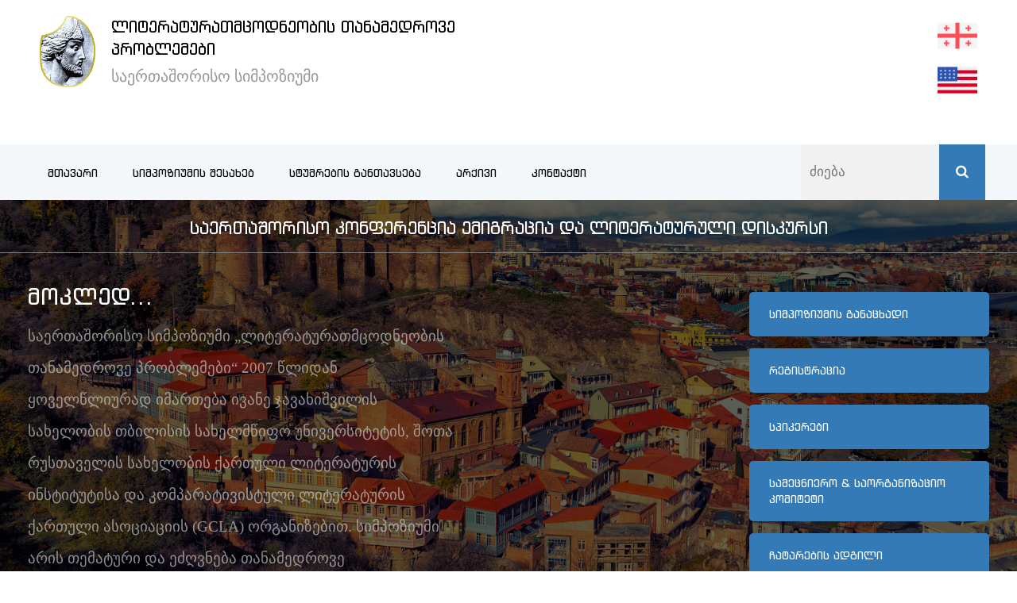

--- FILE ---
content_type: text/html; charset=UTF-8
request_url: https://conference.litinstituti.ge/ka/category/hinge-review/
body_size: 5557
content:
<!DOCTYPE html>
<html lang="en">
  <head>
    <meta charset="utf-8">
    <meta http-equiv="X-UA-Compatible" content="IE=edge">
    <meta name="viewport" content="width=device-width, initial-scale=1">
    <!-- The above 3 meta tags *must* come first in the head; any other head content must come *after* these tags -->
    <meta name="description" content="">
    <meta name="author" content="">

    <!-- Bootstrap core CSS -->
	<!--     <link href="https://maxcdn.bootstrapcdn.com/bootstrap/3.3.5/css/bootstrap.min.css" rel="stylesheet"> -->
	<link rel="stylesheet" href="https://cdnjs.cloudflare.com/ajax/libs/font-awesome/4.7.0/css/font-awesome.min.css">

    <!-- Custom styles for this template -->
    <link href="https://conference.litinstituti.ge/wp-content/themes/Contheme/blog.css" rel="stylesheet">


    <!-- HTML5 shim and Respond.js for IE8 support of HTML5 elements and media queries -->
    <!--[if lt IE 9]>
      <script src="https://oss.maxcdn.com/html5shiv/3.7.2/html5shiv.min.js"></script>
      <script src="https://oss.maxcdn.com/respond/1.4.2/respond.min.js"></script>
    <![endif]-->
	<meta name='robots' content='max-image-preview:large'/>
<link rel="alternate" type="application/rss+xml" title="Symposium | Institute of Literature &raquo; Hinge review კატეგორიების RSS-არხი" href="https://conference.litinstituti.ge/ka/category/hinge-review/feed/"/>
<script type="text/javascript">window._wpemojiSettings={"baseUrl":"https:\/\/s.w.org\/images\/core\/emoji\/14.0.0\/72x72\/","ext":".png","svgUrl":"https:\/\/s.w.org\/images\/core\/emoji\/14.0.0\/svg\/","svgExt":".svg","source":{"concatemoji":"https:\/\/conference.litinstituti.ge\/wp-includes\/js\/wp-emoji-release.min.js?ver=6.1.9"}};!function(e,a,t){var n,r,o,i=a.createElement("canvas"),p=i.getContext&&i.getContext("2d");function s(e,t){var a=String.fromCharCode,e=(p.clearRect(0,0,i.width,i.height),p.fillText(a.apply(this,e),0,0),i.toDataURL());return p.clearRect(0,0,i.width,i.height),p.fillText(a.apply(this,t),0,0),e===i.toDataURL()}function c(e){var t=a.createElement("script");t.src=e,t.defer=t.type="text/javascript",a.getElementsByTagName("head")[0].appendChild(t)}for(o=Array("flag","emoji"),t.supports={everything:!0,everythingExceptFlag:!0},r=0;r<o.length;r++)t.supports[o[r]]=function(e){if(p&&p.fillText)switch(p.textBaseline="top",p.font="600 32px Arial",e){case"flag":return s([127987,65039,8205,9895,65039],[127987,65039,8203,9895,65039])?!1:!s([55356,56826,55356,56819],[55356,56826,8203,55356,56819])&&!s([55356,57332,56128,56423,56128,56418,56128,56421,56128,56430,56128,56423,56128,56447],[55356,57332,8203,56128,56423,8203,56128,56418,8203,56128,56421,8203,56128,56430,8203,56128,56423,8203,56128,56447]);case"emoji":return!s([129777,127995,8205,129778,127999],[129777,127995,8203,129778,127999])}return!1}(o[r]),t.supports.everything=t.supports.everything&&t.supports[o[r]],"flag"!==o[r]&&(t.supports.everythingExceptFlag=t.supports.everythingExceptFlag&&t.supports[o[r]]);t.supports.everythingExceptFlag=t.supports.everythingExceptFlag&&!t.supports.flag,t.DOMReady=!1,t.readyCallback=function(){t.DOMReady=!0},t.supports.everything||(n=function(){t.readyCallback()},a.addEventListener?(a.addEventListener("DOMContentLoaded",n,!1),e.addEventListener("load",n,!1)):(e.attachEvent("onload",n),a.attachEvent("onreadystatechange",function(){"complete"===a.readyState&&t.readyCallback()})),(e=t.source||{}).concatemoji?c(e.concatemoji):e.wpemoji&&e.twemoji&&(c(e.twemoji),c(e.wpemoji)))}(window,document,window._wpemojiSettings);</script>
<style type="text/css">img.wp-smiley,img.emoji{display:inline!important;border:none!important;box-shadow:none!important;height:1em!important;width:1em!important;margin:0 .07em!important;vertical-align:-.1em!important;background:none!important;padding:0!important}</style>
	<link rel='stylesheet' id='wp-block-library-css' href='https://conference.litinstituti.ge/wp-includes/css/dist/block-library/style.min.css?ver=6.1.9' type='text/css' media='all'/>
<link rel='stylesheet' id='classic-theme-styles-css' href='https://conference.litinstituti.ge/wp-includes/css/classic-themes.min.css?ver=1' type='text/css' media='all'/>
<style id='global-styles-inline-css' type='text/css'>body{--wp--preset--color--black:#000;--wp--preset--color--cyan-bluish-gray:#abb8c3;--wp--preset--color--white:#fff;--wp--preset--color--pale-pink:#f78da7;--wp--preset--color--vivid-red:#cf2e2e;--wp--preset--color--luminous-vivid-orange:#ff6900;--wp--preset--color--luminous-vivid-amber:#fcb900;--wp--preset--color--light-green-cyan:#7bdcb5;--wp--preset--color--vivid-green-cyan:#00d084;--wp--preset--color--pale-cyan-blue:#8ed1fc;--wp--preset--color--vivid-cyan-blue:#0693e3;--wp--preset--color--vivid-purple:#9b51e0;--wp--preset--gradient--vivid-cyan-blue-to-vivid-purple:linear-gradient(135deg,rgba(6,147,227,1) 0%,#9b51e0 100%);--wp--preset--gradient--light-green-cyan-to-vivid-green-cyan:linear-gradient(135deg,#7adcb4 0%,#00d082 100%);--wp--preset--gradient--luminous-vivid-amber-to-luminous-vivid-orange:linear-gradient(135deg,rgba(252,185,0,1) 0%,rgba(255,105,0,1) 100%);--wp--preset--gradient--luminous-vivid-orange-to-vivid-red:linear-gradient(135deg,rgba(255,105,0,1) 0%,#cf2e2e 100%);--wp--preset--gradient--very-light-gray-to-cyan-bluish-gray:linear-gradient(135deg,#eee 0%,#a9b8c3 100%);--wp--preset--gradient--cool-to-warm-spectrum:linear-gradient(135deg,#4aeadc 0%,#9778d1 20%,#cf2aba 40%,#ee2c82 60%,#fb6962 80%,#fef84c 100%);--wp--preset--gradient--blush-light-purple:linear-gradient(135deg,#ffceec 0%,#9896f0 100%);--wp--preset--gradient--blush-bordeaux:linear-gradient(135deg,#fecda5 0%,#fe2d2d 50%,#6b003e 100%);--wp--preset--gradient--luminous-dusk:linear-gradient(135deg,#ffcb70 0%,#c751c0 50%,#4158d0 100%);--wp--preset--gradient--pale-ocean:linear-gradient(135deg,#fff5cb 0%,#b6e3d4 50%,#33a7b5 100%);--wp--preset--gradient--electric-grass:linear-gradient(135deg,#caf880 0%,#71ce7e 100%);--wp--preset--gradient--midnight:linear-gradient(135deg,#020381 0%,#2874fc 100%);--wp--preset--duotone--dark-grayscale:url(#wp-duotone-dark-grayscale);--wp--preset--duotone--grayscale:url(#wp-duotone-grayscale);--wp--preset--duotone--purple-yellow:url(#wp-duotone-purple-yellow);--wp--preset--duotone--blue-red:url(#wp-duotone-blue-red);--wp--preset--duotone--midnight:url(#wp-duotone-midnight);--wp--preset--duotone--magenta-yellow:url(#wp-duotone-magenta-yellow);--wp--preset--duotone--purple-green:url(#wp-duotone-purple-green);--wp--preset--duotone--blue-orange:url(#wp-duotone-blue-orange);--wp--preset--font-size--small:13px;--wp--preset--font-size--medium:20px;--wp--preset--font-size--large:36px;--wp--preset--font-size--x-large:42px;--wp--preset--spacing--20:.44rem;--wp--preset--spacing--30:.67rem;--wp--preset--spacing--40:1rem;--wp--preset--spacing--50:1.5rem;--wp--preset--spacing--60:2.25rem;--wp--preset--spacing--70:3.38rem;--wp--preset--spacing--80:5.06rem}:where(.is-layout-flex){gap:.5em}body .is-layout-flow>.alignleft{float:left;margin-inline-start:0;margin-inline-end:2em}body .is-layout-flow>.alignright{float:right;margin-inline-start:2em;margin-inline-end:0}body .is-layout-flow>.aligncenter{margin-left:auto!important;margin-right:auto!important}body .is-layout-constrained>.alignleft{float:left;margin-inline-start:0;margin-inline-end:2em}body .is-layout-constrained>.alignright{float:right;margin-inline-start:2em;margin-inline-end:0}body .is-layout-constrained>.aligncenter{margin-left:auto!important;margin-right:auto!important}body .is-layout-constrained > :where(:not(.alignleft):not(.alignright):not(.alignfull)){max-width:var(--wp--style--global--content-size);margin-left:auto!important;margin-right:auto!important}body .is-layout-constrained>.alignwide{max-width:var(--wp--style--global--wide-size)}body .is-layout-flex{display:flex}body .is-layout-flex{flex-wrap:wrap;align-items:center}body .is-layout-flex>*{margin:0}:where(.wp-block-columns.is-layout-flex){gap:2em}.has-black-color{color:var(--wp--preset--color--black)!important}.has-cyan-bluish-gray-color{color:var(--wp--preset--color--cyan-bluish-gray)!important}.has-white-color{color:var(--wp--preset--color--white)!important}.has-pale-pink-color{color:var(--wp--preset--color--pale-pink)!important}.has-vivid-red-color{color:var(--wp--preset--color--vivid-red)!important}.has-luminous-vivid-orange-color{color:var(--wp--preset--color--luminous-vivid-orange)!important}.has-luminous-vivid-amber-color{color:var(--wp--preset--color--luminous-vivid-amber)!important}.has-light-green-cyan-color{color:var(--wp--preset--color--light-green-cyan)!important}.has-vivid-green-cyan-color{color:var(--wp--preset--color--vivid-green-cyan)!important}.has-pale-cyan-blue-color{color:var(--wp--preset--color--pale-cyan-blue)!important}.has-vivid-cyan-blue-color{color:var(--wp--preset--color--vivid-cyan-blue)!important}.has-vivid-purple-color{color:var(--wp--preset--color--vivid-purple)!important}.has-black-background-color{background-color:var(--wp--preset--color--black)!important}.has-cyan-bluish-gray-background-color{background-color:var(--wp--preset--color--cyan-bluish-gray)!important}.has-white-background-color{background-color:var(--wp--preset--color--white)!important}.has-pale-pink-background-color{background-color:var(--wp--preset--color--pale-pink)!important}.has-vivid-red-background-color{background-color:var(--wp--preset--color--vivid-red)!important}.has-luminous-vivid-orange-background-color{background-color:var(--wp--preset--color--luminous-vivid-orange)!important}.has-luminous-vivid-amber-background-color{background-color:var(--wp--preset--color--luminous-vivid-amber)!important}.has-light-green-cyan-background-color{background-color:var(--wp--preset--color--light-green-cyan)!important}.has-vivid-green-cyan-background-color{background-color:var(--wp--preset--color--vivid-green-cyan)!important}.has-pale-cyan-blue-background-color{background-color:var(--wp--preset--color--pale-cyan-blue)!important}.has-vivid-cyan-blue-background-color{background-color:var(--wp--preset--color--vivid-cyan-blue)!important}.has-vivid-purple-background-color{background-color:var(--wp--preset--color--vivid-purple)!important}.has-black-border-color{border-color:var(--wp--preset--color--black)!important}.has-cyan-bluish-gray-border-color{border-color:var(--wp--preset--color--cyan-bluish-gray)!important}.has-white-border-color{border-color:var(--wp--preset--color--white)!important}.has-pale-pink-border-color{border-color:var(--wp--preset--color--pale-pink)!important}.has-vivid-red-border-color{border-color:var(--wp--preset--color--vivid-red)!important}.has-luminous-vivid-orange-border-color{border-color:var(--wp--preset--color--luminous-vivid-orange)!important}.has-luminous-vivid-amber-border-color{border-color:var(--wp--preset--color--luminous-vivid-amber)!important}.has-light-green-cyan-border-color{border-color:var(--wp--preset--color--light-green-cyan)!important}.has-vivid-green-cyan-border-color{border-color:var(--wp--preset--color--vivid-green-cyan)!important}.has-pale-cyan-blue-border-color{border-color:var(--wp--preset--color--pale-cyan-blue)!important}.has-vivid-cyan-blue-border-color{border-color:var(--wp--preset--color--vivid-cyan-blue)!important}.has-vivid-purple-border-color{border-color:var(--wp--preset--color--vivid-purple)!important}.has-vivid-cyan-blue-to-vivid-purple-gradient-background{background:var(--wp--preset--gradient--vivid-cyan-blue-to-vivid-purple)!important}.has-light-green-cyan-to-vivid-green-cyan-gradient-background{background:var(--wp--preset--gradient--light-green-cyan-to-vivid-green-cyan)!important}.has-luminous-vivid-amber-to-luminous-vivid-orange-gradient-background{background:var(--wp--preset--gradient--luminous-vivid-amber-to-luminous-vivid-orange)!important}.has-luminous-vivid-orange-to-vivid-red-gradient-background{background:var(--wp--preset--gradient--luminous-vivid-orange-to-vivid-red)!important}.has-very-light-gray-to-cyan-bluish-gray-gradient-background{background:var(--wp--preset--gradient--very-light-gray-to-cyan-bluish-gray)!important}.has-cool-to-warm-spectrum-gradient-background{background:var(--wp--preset--gradient--cool-to-warm-spectrum)!important}.has-blush-light-purple-gradient-background{background:var(--wp--preset--gradient--blush-light-purple)!important}.has-blush-bordeaux-gradient-background{background:var(--wp--preset--gradient--blush-bordeaux)!important}.has-luminous-dusk-gradient-background{background:var(--wp--preset--gradient--luminous-dusk)!important}.has-pale-ocean-gradient-background{background:var(--wp--preset--gradient--pale-ocean)!important}.has-electric-grass-gradient-background{background:var(--wp--preset--gradient--electric-grass)!important}.has-midnight-gradient-background{background:var(--wp--preset--gradient--midnight)!important}.has-small-font-size{font-size:var(--wp--preset--font-size--small)!important}.has-medium-font-size{font-size:var(--wp--preset--font-size--medium)!important}.has-large-font-size{font-size:var(--wp--preset--font-size--large)!important}.has-x-large-font-size{font-size:var(--wp--preset--font-size--x-large)!important}.wp-block-navigation a:where(:not(.wp-element-button)){color:inherit}:where(.wp-block-columns.is-layout-flex){gap:2em}.wp-block-pullquote{font-size:1.5em;line-height:1.6}</style>
<link rel='stylesheet' id='arve-main-css' href='https://conference.litinstituti.ge/wp-content/plugins/advanced-responsive-video-embedder/build/main.css?ver=b087dd41bba279baeb77' type='text/css' media='all'/>
<script type='text/javascript' src='https://conference.litinstituti.ge/wp-includes/js/jquery/jquery.min.js?ver=3.6.1' id='jquery-core-js'></script>
<script type='text/javascript' src='https://conference.litinstituti.ge/wp-includes/js/jquery/jquery-migrate.min.js?ver=3.3.2' id='jquery-migrate-js'></script>
<script type='text/javascript' src='https://conference.litinstituti.ge/wp-content/themes/Contheme/js/mobile-menu-toggle.js?ver=6.1.9' id='wdm-mm-toggle-js'></script>
<link rel="https://api.w.org/" href="https://conference.litinstituti.ge/wp-json/"/><link rel="alternate" type="application/json" href="https://conference.litinstituti.ge/wp-json/wp/v2/categories/487"/><link rel="EditURI" type="application/rsd+xml" title="RSD" href="https://conference.litinstituti.ge/xmlrpc.php?rsd"/>
<link rel="wlwmanifest" type="application/wlwmanifest+xml" href="https://conference.litinstituti.ge/wp-includes/wlwmanifest.xml"/>
<meta name="generator" content="WordPress 6.1.9"/>
  </head>

  <body>
      

    <div id="blog-header">
		<div class="header-left">
			<img class="header-image" src="/wp-content/themes/Contheme/images/logo.png"/>
        	<h1 class="blog-title"><a href="https://conference.litinstituti.ge">ლიტერატურათმცოდნეობის თანამედროვე პრობლემები</a></h1>
        	<p class="lead blog-description">საერთაშორისო სიმპოზიუმი</p>
		</div>
		
		<div class="header-right">	<li class="lang-item lang-item-5 lang-item-ka current-lang lang-item-first"><a lang="ka-GE" hreflang="ka-GE" href="https://conference.litinstituti.ge/ka/category/hinge-review/"><img src="/wp-content/polylang/ka_GE.png" alt="ქართული"/></a></li>
	<li class="lang-item lang-item-10 lang-item-en no-translation"><a lang="en-US" hreflang="en-US" href="https://conference.litinstituti.ge/en/"><img src="/wp-content/polylang/en_US.png" alt="English"/></a></li>
</div>
	</div>

	<div style="clear:both;"></div>

    <div id="top-menu">
        <div class="top-menu-container">
			<div class="main-menu-nav"><ul id="menu-menu-ge" class="menu"><li id="menu-item-9" class="menu-item menu-item-type-custom menu-item-object-custom menu-item-home menu-item-9"><a href="http://conference.litinstituti.ge/ka/">მთავარი</a></li>
<li id="menu-item-16" class="menu-item menu-item-type-post_type menu-item-object-page menu-item-16"><a href="https://conference.litinstituti.ge/ka/%e1%83%a1%e1%83%98%e1%83%9b%e1%83%9e%e1%83%9d%e1%83%96%e1%83%98%e1%83%a3%e1%83%9b%e1%83%98%e1%83%a1-%e1%83%a8%e1%83%94%e1%83%a1%e1%83%90%e1%83%ae%e1%83%94%e1%83%91/">სიმპოზიუმის შესახებ</a></li>
<li id="menu-item-21" class="menu-item menu-item-type-post_type menu-item-object-page menu-item-21"><a href="https://conference.litinstituti.ge/ka/%e1%83%a1%e1%83%a2%e1%83%a3%e1%83%9b%e1%83%a0%e1%83%94%e1%83%91%e1%83%98%e1%83%a1-%e1%83%92%e1%83%90%e1%83%9c%e1%83%97%e1%83%90%e1%83%95%e1%83%a1%e1%83%94%e1%83%91%e1%83%90/">სტუმრების განთავსება</a></li>
<li id="menu-item-688" class="menu-item menu-item-type-custom menu-item-object-custom menu-item-688"><a href="http://conference.litinstituti.ge/ka/archive/">არქივი</a></li>
<li id="menu-item-26" class="menu-item menu-item-type-post_type menu-item-object-page menu-item-26"><a href="https://conference.litinstituti.ge/ka/%e1%83%99%e1%83%9d%e1%83%9c%e1%83%a2%e1%83%90%e1%83%a5%e1%83%a2%e1%83%98/">კონტაქტი</a></li>
</ul></div>	
			<div id="mySidenav" class="sidenav">
				<a href="javascript:void(0)" class="closebtn" onclick="closeNav()">&times;</a>
				<div class="mobile-languages"><spann>ენა / Language:</spann>	<li class="lang-item lang-item-5 lang-item-ka current-lang lang-item-first"><a lang="ka-GE" hreflang="ka-GE" href="https://conference.litinstituti.ge/ka/category/hinge-review/"><img src="/wp-content/polylang/ka_GE.png" alt="ქართული"/></a></li>
	<li class="lang-item lang-item-10 lang-item-en no-translation"><a lang="en-US" hreflang="en-US" href="https://conference.litinstituti.ge/en/"><img src="/wp-content/polylang/en_US.png" alt="English"/></a></li>
</div>
				<div class="header-right">	<li class="lang-item lang-item-5 lang-item-ka current-lang lang-item-first"><a lang="ka-GE" hreflang="ka-GE" href="https://conference.litinstituti.ge/ka/category/hinge-review/"><img src="/wp-content/polylang/ka_GE.png" alt="ქართული"/></a></li>
	<li class="lang-item lang-item-10 lang-item-en no-translation"><a lang="en-US" hreflang="en-US" href="https://conference.litinstituti.ge/en/"><img src="/wp-content/polylang/en_US.png" alt="English"/></a></li>
</div>
				<div class="mobile-menu-nav"><ul id="menu-menu-ge-1" class="menu"><li class="menu-item menu-item-type-custom menu-item-object-custom menu-item-home menu-item-9"><a href="http://conference.litinstituti.ge/ka/">მთავარი</a></li>
<li class="menu-item menu-item-type-post_type menu-item-object-page menu-item-16"><a href="https://conference.litinstituti.ge/ka/%e1%83%a1%e1%83%98%e1%83%9b%e1%83%9e%e1%83%9d%e1%83%96%e1%83%98%e1%83%a3%e1%83%9b%e1%83%98%e1%83%a1-%e1%83%a8%e1%83%94%e1%83%a1%e1%83%90%e1%83%ae%e1%83%94%e1%83%91/">სიმპოზიუმის შესახებ</a></li>
<li class="menu-item menu-item-type-post_type menu-item-object-page menu-item-21"><a href="https://conference.litinstituti.ge/ka/%e1%83%a1%e1%83%a2%e1%83%a3%e1%83%9b%e1%83%a0%e1%83%94%e1%83%91%e1%83%98%e1%83%a1-%e1%83%92%e1%83%90%e1%83%9c%e1%83%97%e1%83%90%e1%83%95%e1%83%a1%e1%83%94%e1%83%91%e1%83%90/">სტუმრების განთავსება</a></li>
<li class="menu-item menu-item-type-custom menu-item-object-custom menu-item-688"><a href="http://conference.litinstituti.ge/ka/archive/">არქივი</a></li>
<li class="menu-item menu-item-type-post_type menu-item-object-page menu-item-26"><a href="https://conference.litinstituti.ge/ka/%e1%83%99%e1%83%9d%e1%83%9c%e1%83%a2%e1%83%90%e1%83%a5%e1%83%a2%e1%83%98/">კონტაქტი</a></li>
</ul></div>			</div>
			<span class="mobile-nav-open" onclick="openNav()">&#9776;</span>

			<form role="search" method="get" class="searchform" action="https://conference.litinstituti.ge/ka/">
				<input type="text" value="" name="s" id="s" placeholder="ძიება"/>
				<button type="submit"><i class="fa fa-search"></i></button>
			</form>
        </div>
    </div>
	  
<div id="main">	

<div class="main-page-image">

	<div class="top-page-name">
			საერთაშორისო კონფერენცია ემიგრაცია და ლიტერატურული დისკურსი</div>
	<div class="top-page">
		<div class="top-page-left">
			<h1 class="about-header">მოკლედ...</h1>
			<p class="about-text">საერთაშორისო სიმპოზიუმი „ლიტერატურათმცოდნეობის თანამედროვე პრობლემები“ 2007 წლიდან ყოველწლიურად იმართება ივანე ჯავახიშვილის სახელობის თბილისის სახელმწიფო უნივერსიტეტის, შოთა რუსთაველის სახელობის ქართული ლიტერატურის ინსტიტუტისა და კომპარატივისტული ლიტერატურის ქართული ასოციაციის (GCLA) ორგანიზებით. სიმპოზიუმი არის თემატური და ეძღვნება თანამედროვე ლიტერატურათმცოდნეობით გამოწვევებს.  სიმპოზიუმის ფარგლებში ფუნქციონირებს სხვადასხვა თემატიკის სექცია და იმართება მრგვალი მაგიდა.
</p>
		</div>
		
		<div class="top-page-right">
			<ol class="main-conf-list">
									<li><a style="color:white;" href="http://conference.litinstituti.ge/ka/სიმპოზიუმის-განაცხადი/">სიმპოზიუმის განაცხადი</a></li>
					<li><a style="color:white;" href="http://conference.litinstituti.ge/ka/რეგისტრაცია/">რეგისტრაცია</a></li>
					<li><a style="color:white;" href="http://conference.litinstituti.ge/ka/speaker/">სპიკერები</a></li>
					<li><a style="color:white;" href="http://conference.litinstituti.ge/ka/committee/">სამეცნიერო &amp; საორგანიზაციო კომიტეტი</a></li>
					<li><a style="color:white;" href="http://conference.litinstituti.ge/ka/ჩატარების-ადგილი/">ჩატარების ადგილი</a></li>
							</ol>
		</div>
	</div>
</div>
		<div style="clear:both;"></div>

<div class="container">
	<div class="row">

		<div class="main-page-left">
			
			<div class="category-title">
				<h3 style="font-family: mtavrulicapital;">სიახლეები</h3>
			</div>
			
			
						<div class="blog-post">
	<div class="blog-post-meta"><span class="date-day">22</span><span class="date-month"> სექტემბერი,</span><span class="date-year"> 2025</span></div>
	<h2 class="blog-post-title"><a href="https://conference.litinstituti.ge/ka/%e1%83%99%e1%83%9d%e1%83%9c%e1%83%a4%e1%83%94%e1%83%a0%e1%83%94%e1%83%9c%e1%83%aa%e1%83%98%e1%83%98%e1%83%a1-%e1%83%9e%e1%83%a0%e1%83%9d%e1%83%92%e1%83%a0%e1%83%90%e1%83%9b%e1%83%90/" title="კონფერენციის პროგრამა">კონფერენციის პროგრამა</a></h2>
</div>			<div class="blog-post">
	<div class="blog-post-meta"><span class="date-day">11</span><span class="date-month"> სექტემბერი,</span><span class="date-year"> 2025</span></div>
	<h2 class="blog-post-title"><a href="https://conference.litinstituti.ge/ka/%e1%83%a1%e1%83%98%e1%83%9b%e1%83%9e%e1%83%9d%e1%83%96%e1%83%98%e1%83%a3%e1%83%9b%e1%83%98%e1%83%a1-%e1%83%9b%e1%83%9d%e1%83%9c%e1%83%90%e1%83%ac%e1%83%98%e1%83%9a%e1%83%94%e1%83%97%e1%83%90-2/" title="საერთაშორისო კონფერენციაში მონაწილეთა სია">საერთაშორისო კონფერენციაში მონაწილეთა სია</a></h2>
</div>			<div class="blog-post">
	<div class="blog-post-meta"><span class="date-day">25</span><span class="date-month"> აპრილი,</span><span class="date-year"> 2025</span></div>
	<h2 class="blog-post-title"><a href="https://conference.litinstituti.ge/ka/%e1%83%a1%e1%83%98%e1%83%9b%e1%83%9e%e1%83%9d%e1%83%96%e1%83%98%e1%83%a3%e1%83%9b%e1%83%98%e1%83%a1-%e1%83%92%e1%83%90%e1%83%9c%e1%83%90%e1%83%aa%e1%83%ae%e1%83%90%e1%83%93%e1%83%98/" title="საერთაშორისო კონფერენციის &#8211; „ემიგრაცია და ლიტერატურული დისკურსი“ &#8211; განაცხადი">საერთაშორისო კონფერენციის &#8211; „ემიგრაცია და ლიტერატურული დისკურსი“ &#8211; განაცხადი</a></h2>
</div>			<div class="blog-post">
	<div class="blog-post-meta"><span class="date-day">07</span><span class="date-month"> ოქტომბერი,</span><span class="date-year"> 2024</span></div>
	<h2 class="blog-post-title"><a href="https://conference.litinstituti.ge/ka/%e1%83%94%e1%83%a5%e1%83%a1%e1%83%99%e1%83%a3%e1%83%a0%e1%83%a1%e1%83%98%e1%83%98%e1%83%a1-%e1%83%a4%e1%83%9d%e1%83%a2%e1%83%9d%e1%83%94%e1%83%91%e1%83%98/" title="ექსკურსიის ფოტოები">ექსკურსიის ფოტოები</a></h2>
</div>			<div class="blog-post">
	<div class="blog-post-meta"><span class="date-day">07</span><span class="date-month"> ოქტომბერი,</span><span class="date-year"> 2024</span></div>
	<h2 class="blog-post-title"><a href="https://conference.litinstituti.ge/ka/%e1%83%9b%e1%83%90%e1%83%a1%e1%83%ac%e1%83%90%e1%83%95%e1%83%9a%e1%83%94%e1%83%91%e1%83%9a%e1%83%94%e1%83%91%e1%83%98%e1%83%a1-%e1%83%a6%e1%83%9d%e1%83%9c%e1%83%98%e1%83%a1%e1%83%ab%e1%83%98%e1%83%94/" title="ფოტო გალერია &#8211; ღონისძიება: ქართველი სიმბოლისტების სწავლება სკოლაში">ფოტო გალერია &#8211; ღონისძიება: ქართველი სიმბოლისტების სწავლება სკოლაში</a></h2>
</div>			<div class="blog-post">
	<div class="blog-post-meta"><span class="date-day">06</span><span class="date-month"> ოქტომბერი,</span><span class="date-year"> 2024</span></div>
	<h2 class="blog-post-title"><a href="https://conference.litinstituti.ge/ka/%e1%83%a8%e1%83%94%e1%83%ae%e1%83%95%e1%83%94%e1%83%93%e1%83%a0%e1%83%90-%e1%83%9b%e1%83%ac%e1%83%94%e1%83%a0%e1%83%9a%e1%83%94%e1%83%91%e1%83%97%e1%83%90%e1%83%9c/" title="ფოტო გალერია &#8211;  ღონისძიება: ქუთაისელ მწერლებთან შეხვედრა: გამოწვევები და პერსპექტივები">ფოტო გალერია &#8211;  ღონისძიება: ქუთაისელ მწერლებთან შეხვედრა: გამოწვევები და პერსპექტივები</a></h2>
</div>						
				<a href="https://conference.litinstituti.ge/ka/category/hinge-review/page/2/">შემდეგი გვერდი &raquo;</a>							
		</div>

		﻿<div class="main-page-right">
	<div class="sidebar-module sidebar-module-inset">
		<div class="category-title">
			<h3 style="font-family: mtavrulicapital;">2024 სიმპოზიუმი</h3>
		</div>
		
			<li><a class="sidebar-conference-button" href="http://conference.litinstituti.ge/კულტურული-პროგრამა/">კულტურული პროგრამა</a></li>
		<li><a class="sidebar-conference-button" href="http://conference.litinstituti.ge/ka/სიმპოზიუმის-პროგრამა/">სიმპოზიუმის პროგრამა</a></li>
		<li><a class="sidebar-conference-button" href="http://conference.litinstituti.ge/ka/სიმპოზიუმის-თეზისები/">სიმპოზიუმის თეზისები</a></li>
		<li><a class="sidebar-conference-button" href="http://conference.litinstituti.ge/ka/სიმპოზიუმის-მასალები/">სიმპოზიუმის მასალები</a></li>
	
	</div>
</div><!-- /.blog-sidebar -->
	</div>	
	
</div><!-- /.container -->

<div class="partners-footer">
	<div class="partners-footer-inner">
				<ul>
			<li><img src="/wp-content/themes/Contheme/images/ban2_ka.jpg"/></li>
			<li class="partners-middle"><img src="/wp-content/themes/Contheme/images/tsu.png"/></li>
			<li class="partners-middle"><img src="/wp-content/themes/Contheme/images/cu.jpg"/></li>
			<li class="partners-middle"><img src="/wp-content/themes/Contheme/images/atny.png"/></li>
			<li class="partners-middle"><img src="/wp-content/themes/Contheme/images/iun.png"/></li>	
			<li class="partners-middle"><img src="/wp-content/themes/Contheme/images/iun1.png"/></li>	
			<li class="partners-middle"><img src="/wp-content/themes/Contheme/images/ql.png"/></li>	
			<li><img src="/wp-content/themes/Contheme/images/ban5_ka.jpg"/></li>	

    </div>

</div>			
			
		</ul>
			</div>
</div>

<footer class="blog-footer">
 <p>ყველა უფლება დაცულია © 2019 | <a href="http://litinstituti.ge/" traget="_blank">ქართული ლიტერატურის ინსტიტუტი</a></p>
 <p>
	<a id="button" href="#"></a>
 </p>
</footer>

<!-- Bootstrap core JavaScript
================================================== -->
<!-- Placed at the end of the document so the pages load faster -->
<script src="https://ajax.googleapis.com/ajax/libs/jquery/1.11.3/jquery.min.js"></script>
<script src="https://maxcdn.bootstrapcdn.com/bootstrap/3.3.5/js/bootstrap.min.js"></script>
<script type='text/javascript' src='https://conference.litinstituti.ge/wp-content/plugins/advanced-responsive-video-embedder/build/main.js?ver=b087dd41bba279baeb77' id='arve-main-js'></script>


</div>
 </body>
</html>

--- FILE ---
content_type: text/css
request_url: https://conference.litinstituti.ge/wp-content/themes/Contheme/blog.css
body_size: 3440
content:
/*
 * Globals
 */

@font-face {
  font-family: mtavrulicapital;
  src: url('/wp-content/themes/Contheme/assets/mtavrulicapital.ttf');
  font-weight: normal;
}

* {
    -webkit-box-sizing: border-box;
    -moz-box-sizing: border-box;
    box-sizing: border-box;
}

:after, :before {
    -webkit-box-sizing: border-box;
    -moz-box-sizing: border-box;
    box-sizing: border-box;
}

body {
	font-family: Georgia, "Times New Roman", Times, serif;
	color: #555;
	font-size: 14px;
    line-height: 1.42857143;
    background-color: #fff;
	margin: auto;
}

article, aside, details, figcaption, figure, footer, header, hgroup, main, menu, nav, section, summary {
    display: block;
}

.btn-group-vertical>.btn-group:after, .btn-group-vertical>.btn-group:before, .btn-toolbar:after, .btn-toolbar:before, .clearfix:after, .clearfix:before, .container-fluid:after, .container-fluid:before, .container:after, .container:before, .dl-horizontal dd:after, .dl-horizontal dd:before, .form-horizontal .form-group:after, .form-horizontal .form-group:before, .modal-footer:after, .modal-footer:before, .nav:after, .nav:before, .navbar-collapse:after, .navbar-collapse:before, .navbar-header:after, .navbar-header:before, .navbar:after, .navbar:before, .pager:after, .pager:before, .panel-body:after, .panel-body:before, .row:after, .row:before {
    display: table;
    content: " ";
}

.btn-group-vertical>.btn-group:after, .btn-toolbar:after, .clearfix:after, .container-fluid:after, .container:after, .dl-horizontal dd:after, .form-horizontal .form-group:after, .modal-footer:after, .nav:after, .navbar-collapse:after, .navbar-header:after, .navbar:after, .pager:after, .panel-body:after, .row:after {
    clear: both;
}

p {
    margin: 0 0 10px;
}

h1, .h1,
h2, .h2,
h3, .h3,
h4, .h4,
h5, .h5,
h6, .h6 {
  margin-top: 0;
  font-family: "Helvetica Neue", Helvetica, Arial, sans-serif;
  font-weight: normal;
  color: #333;
}

.h3, h3 {
    font-size: 24px;
}

.h1, .h2, .h3, h1, h2, h3 {
    margin-bottom: 10px;
}

a {
	color: black;
	text-decoration: none;
}

a:hover, a:focus {
	color: #337ab7;
	text-decoration: none;
}

button, input, select, textarea {
    font-family: inherit;
    font-size: inherit;
    line-height: inherit;
}

button, input, optgroup, select, textarea {
    margin: 0;
    font: inherit;
    color: inherit;
}

table {
  font-family: arial, sans-serif;
  border-collapse: collapse;
  width: 100%;
}

td, th {
  border: 1px solid #dddddd;
  text-align: left;
  padding: 8px;
}

/*
 * Responsive Friendly
 */

@media (max-width: 1560px) {
	.top-page {
    height: 100%!important;
	padding: 35px 35px 0px 35px!important;
  }
}

@media (max-width: 1373px) {
	.main-page-image {
		background-position: 0% -200%!important;
		height: 100%!important;
  }
}

@media (max-width: 1205px) {
	.container {
		width: 1170px!important;
		padding: 10px;
  }
}


@media (max-width: 1170px) {
	#blog-header {
		width: 100%!important;
	}
	
	.top-menu-container {
		width: 100%!important;
	}
	
	.top-page {
		width: 100%;
	}
	
	.top-page-left {
		display: none!important;
  }
	
	.top-page-right {
		float: none!important;
		width: 500px!important;
	}
	
	.container {
		width: 100%!important;
	}
}

@media (max-width: 900px) {
	.mobile-nav-open {
		display: inline!important;
	}
	
	.main-menu-nav {
		display: none!important;
	}
}

@media (max-width: 820px) {
	.partners-footer ul {
		display: block!important;
	}

}

@media (max-width: 768px) {
	.main-page-left {
		width: 100%!important;
	}
	
	.main-page-right {
		width: 100%!important;
		margin-top: 30px;
	}
	
	.main-single-post {
		width: 100%!important;
	}
	
	.details-single-page {
		width: 100%!important;
	}
	
	.main-single-page {
		width: 100%!important;
	}
	
}
@media (max-width: 631px) {
	.blog-title {
		width: 300px!important;
	}
}

@media (max-width: 570px) {
	.top-page-right {
		width: 100%!important;
	}
}

@media screen and (max-height: 450px) {
	.sidenav {
		padding-top: 15px;
	}
	
	.sidenav a {
		font-size: 18px;
	}

}

@media (max-width: 466px) {
	.header-right {
		display: none!important;
	}
	
	.mobile-languages {
		display: flex!important;
	}
}

@media (max-width: 440px) {
	#top-menu {
		margin-top: 0px!important;
	}
	
	.searchform {
		width: 160px!important;
	}
	
}




/* Registration Form */

.form-registration {
	width: 768px;
    margin: 0 auto;
    display: -webkit-box;
    display: -webkit-flex;
    display: -moz-box;
    display: -ms-flexbox;
    display: flex;
    flex-wrap: wrap;
    justify-content: space-between;
}

.form-general-header {
	width: 100%;
	border-bottom: 1px solid #000;
    line-height: 0.1em;
    margin: 10px 0 20px 0px;
    text-align: center;
    font-family: mtavrulicapital;
	text-transform: uppercase;
}

.form-general-header span {
	background:#fff; 
    padding:0 10px; 
}

.form-group label {
    display: block;
    text-transform: uppercase;
    font-family: mtavrulicapital;
}

.form-group {
	width: 100%;
    position: relative;
    border: 1px solid #e6e6e6;
    border-radius: 13px;
    padding: 10px 30px 9px 22px;
    margin-bottom: 20px;
	background-color: #f7f7f7;
}

.form-group input {
	display: block;
	height: 40px;
    width: 100%;
    background: transparent;
    font-family: Montserrat-SemiBold, FontAwesome;
    font-size: 18px;
    color: #555555;
    line-height: 1.2;
    padding-right: 15px;
    outline: none;
    border-bottom: 1px solid grey;
    border-left: none;
    border-top: none;
    border-right: none;
}

.form-group select {
	width: 100%;
    height: 30px;
    font-size: 16px;
    border: none;
    background: #f7f7f7;
	outline: none;
}

.iframe-registration {
	width: 100%;
    height: 32px;
    border: none;
}

.btn-default {
	border: none;
    outline: none;
    display: -webkit-box;
    display: -webkit-flex;
    display: -moz-box;
    display: -ms-flexbox;
    display: flex;
    justify-content: center;
    align-items: center;
    padding: 0 20px;
    width: 100%;
    height: 50px;
    background-color: #337ab7;
    border-radius: 25px;
    font-family: Montserrat-SemiBold, FontAwesome;
    font-size: 16px;
    color: #fff;
    line-height: 1.2;
    -webkit-transition: all 0.4s;
    -o-transition: all 0.4s;
    -moz-transition: all 0.4s;
    transition: all 0.4s;
}

.btn-default:hover {
	cursor: pointer;
}

.fa-input:hover {
	cursor: pointer;
}

/* Mobile Nav */
.mobile-nav-open {
	font-size: 49px;
    padding: 10px;
	display: none;
}

.sidenav {
    height: 100%;
    width: 0;
    position: fixed;
    z-index: 1;
    top: 0;
    left: 0;
    background-color: #111;
    overflow-x: hidden;
    transition: 0.5s;
	padding-top: 46px;
}

.sidenav a {
  padding: 8px 8px 8px 32px;
  text-decoration: none;
  font-size: 25px;
  color: #818181;
  display: block;
  transition: 0.3s;
}

.sidenav a:hover {
	color: #f1f1f1;
}

.sidenav .closebtn {
    font-size: 40px;
    text-align: right;
    padding: 0px 30px 0px 0px;
}

.mobile-menu-nav ul {
	list-style: none;
    padding-left: 0;
    font-family: mtavrulicapital;
}

.mobile-menu-nav ul li {
	margin-bottom: 15px;
}


/*
 * Masthead for nav
 */

#top-menu {
    background-color: #f3f7f9;
    height: 70px;
    margin-top: 30px;
}

.top-menu-container {
    max-width: 1200px;
    margin: 0 auto;
}

.mobile-languages {
	list-style: none;
    display: none;
    padding: 0px 0px 5px 15px;
    border-bottom: 1px solid;
}

.mobile-languages a {
	padding: 0px 0px 0px 15px;
    text-decoration: none;
    font-size: 17px;
    color: #818181;
    display: block;
    transition: 0.3s;
}

.mobile-languages img {
	width: 20px;
}

/* Nav links */
.main-menu-nav {
    position: relative;
    display: inline-block;
    height: 100%;
    line-height: 73px;
}
.main-menu-nav a:hover,
.main-menu-nav a:focus {
    color: #fff;
    text-decoration: none;
}

.main-menu-nav ul {
    margin: 0;
    padding: 0; 
	list-style-type: none; 
	list-style-image: none;
}

.main-menu-nav li {
    display: inline; 
}

.main-menu-nav ul li a {
    text-decoration:none;
	padding: 29px 20px 25px 20px;
	color: black;
	font-family: mtavrulicapital;
	text-transform: uppercase;
}

.main-menu-nav ul li a:hover {
    color: white;
	background: #337ab7;
}

.current-menu-item a {
    color: white!important;
	background: #337ab7;
}

/* Active state gets a caret at the bottom */
.blog-nav .active {
  color: #fff;
}
.blog-nav .active:after {
  position: absolute;
  bottom: 0;
  left: 50%;
  width: 0;
  height: 0;
  margin-left: -5px;
  vertical-align: middle;
  content: " ";
  border-right: 5px solid transparent;
  border-bottom: 5px solid;
  border-left: 5px solid transparent;
}


/*
 * Blog name and description
 */

#blog-header {
    padding: 20px 10px;
    max-width: 1200px;
    margin: 0 auto;
	display: flow-root;
}

.header-left {
	float: left;
}

.header-image {
	width: 70px;
    float: left;
    margin-right: 20px;
}

.header-right {
	float: right;
    list-style: none;
}

.header-right img {
    width: 50px;
}

.blog-title {
	margin-bottom: 0;
	font-size: 20px;
	font-weight: normal;
	font-family: mtavrulicapital;
    text-transform: uppercase;
	font-family: mtavrulicapital;
	width: 500px;
    display: table-cell;
}

.blog-description {
	font-size: 20px;
	color: #999;
	line-height: 0;
}

.main-page-image {
	background-image: url("/wp-content/themes/Contheme/images/Tbilisi.jpg");
    width: 100%;
    background-size: cover;
    background-position: 0% -120%;
	z-index: -1;
}

.main-page-image:before {
	position: absolute;
    height: 500px;
	background-color: rgba(0, 0, 0, 0.7);
}

/*
 * Main column and sidebar layout
 */

.container {
	width: 1200px;
    margin-right: auto;
    margin-left: auto;
	margin-top: 35px;
}

.category-title {
	margin-bottom: 20px;
    border-bottom: 2px solid rgba(0, 0, 0, 0.08);
    position: relative;
	text-transform: uppercase;
	font-family: mtavrulicapital
}

.blog-main {
  font-size: 18px;
  line-height: 1.5;
}

.top-page {
    background-color: rgba(0,0,0, 0.6);
    font-weight: bold;
    padding: 73px 73px 0px 73px;
    display: table;
    color: white;
    height: 500px;
}

.top-page-name {
    background-color: rgba(0,0,0, 0.6);
    color: white;
    font-size: 22px;
    padding: 20px 20px 15px;
    text-align: center;
    border-bottom: 1px solid grey;
	font-family: mtavrulicapital;
	text-transform: uppercase;
}

.top-page-left {
	float: left;
	width: 45%;
	line-height: 40px;
}

.top-page-right {
    width: 25%;
    float: right;
}

.about-header {
	color: white;
	font-family: mtavrulicapital;
	text-transform: uppercase;
}

.about-text {
	font-size: 19px;
	font-weight: 100;
	color: #ccccccad;
}

.main-conf-list {
	list-style: none;
	padding-left: 0px;
}

.main-conf-list li {
	color: white;
    padding: 18px 25px;
    background: #337ab7;
    margin-bottom: 15px;
    font-weight: 100;
    border-radius: 5px;
    font-size: 14px;
    font-family: mtavrulicapital;
	text-transform: uppercase;
}

.main-page-left {
	float: left;
	width: 65%;
}

.main-page-right {
	float: right;
    width: 30%;
}


/* Single Post */

.main-single-post {
	float: left;
    width: 65%;
	font-size: 17px;
}

.main-single-post a {
	color: #337ab7;
}

.single-post-title {
	color: black;
    font-family: mtavrulicapital;
	text-transform: uppercase;
    font-weight: bold;
    font-size: 30px;
}

.single-post-meta {
    margin-bottom: 20px;
    border-bottom: 1px dotted #ddd;
	padding-bottom: 5px;
	font-size: 12px;
}

/* Single Page */

.main-single-page {
	float: left;
    width: 65%;
}

.single-page-title {
	color: black;
    font-family: mtavrulicapital;
    font-weight: bold;
    font-size: 30px;
	margin-bottom: 20px;
}

.details-single-page {
	width: 80%;
	margin: 0 auto;
}

.details-table-title {
	background: #337ab7;
    color: white;
	font-size: 17px;
}


/* Committee Page */
.committee-single {
    float: left;
    width: 500px;
    padding: 20px;
    background: #337ab7;
    margin-bottom: 10px;
    color: white;
}

.committee-name {
    font-family: mtavrulicapital;
    color: white;
    border-bottom: 1px solid;
	text-transform: uppercase;
}

.committee-meta ul li {
	margin-top: 20px;
}

.archive-title {
	color: #000000;
	font-size: 25px;
	text-align: center;
	font-family: mtavrulicapital;
	text-transform: uppercase;
	margin-bottom: 25px;
}

.archive-outer {
	display: flex;
	flex-wrap: wrap;
	justify-content: space-evenly;
	margin-bottom: 45px;
}

.speaker-single {
    width: 500px;
    text-align: justify;
    padding: 20px;
    background: #337ab7;
    margin-bottom: 10px;
    color: white;
}

.speaker-name {
	font-family: mtavrulicapital;
    color: black;
    border-bottom: 1px solid;
    text-transform: uppercase;
    background: white;
    text-align: center;
    margin-top: 5px;
}

.speaker-meta ul li {
	margin-top: 10px;
	font-size: 15px;
}

/* Sidebar modules for boxing content */
.sidebar-module {
  padding: 15px;
}
.sidebar-module-inset {
  padding: 15px;
  background-color: #f5f5f5;
  border-radius: 4px;
}
.sidebar-module-inset p:last-child,
.sidebar-module-inset ul:last-child,
.sidebar-module-inset ol:last-child {
  margin-bottom: 0;
}

.sidebar-module-inset li {
    padding: 15px;
    list-style: none;
    background: #618191;
    text-align: center;
    margin-bottom: 10px;
}

.sidebar-module-inset li a {
	font-size: 20px;
	color: white;
}

.sidebar-module-inset li:hover {
	background-color: #337ab7;
	color: white;
	padding: 15px;
}


.post-sidebar {
    border-bottom: 1px solid black;
    margin-bottom: 15px;
}

.post-sidebar li {
    padding: 15px;
    list-style: none;
    background: #337ab7;
    text-align: center;
    margin-bottom: 10px;
    display: inline-block;
    width: 158px;
}


/* Pagination */
.pager {
  margin-bottom: 60px;
  text-align: left;
}
.pager > li > a {
  width: 140px;
  padding: 10px 20px;
  text-align: center;
  border-radius: 30px;
}


/*
 * Blog posts
 */

.blog-post {
	margin-bottom: 30px;
    border-bottom: 1px solid #eee;
    padding-bottom: 20px;
}

.blog-post-title {
	margin-bottom: 5px;
	font-size: 35px;
	font-family: mtavrulicapital;
	text-transform: uppercase;
}

.blog-post-meta {
	margin-bottom: 20px;
}

.date-day {
	padding: 3px 8px 10px 8px;
    background: #337ab7;
    color: white;
    font-size: 35px;
}

.date-month, .date-year {
	    font-size: 20px;
}


/* Search Box Form */

.searchform {
	float: right;
	width: 232px;
	line-height: 48px;
}

form.searchform input[type=text] {
    padding: 11px;
    font-size: 17px;
    border: 0px solid grey;
    float: left;
    width: 75%;
    background: #f1f1f1;
	outline: none;
}

form.searchform button {
	float: left;
    width: 25%;
    padding: 10px;
    background: #337ab7;
    color: white;
    font-size: 17px;
    border: 1px solid #337ab7;
    border-left: none;
    cursor: pointer;
}

form.searchform button:hover {
  background: #0b7dda;
}

form.searchform::after {
  content: "";
  clear: both;
  display: table;
}

/*
 * Footer
 */

#button {
	display: inline-block;
	background-color: #337ab7;
	width: 50px;
	height: 50px;
	text-align: center;
	border-radius: 4px;
	bottom: 30px;
	right: 30px;
	transition: background-color .3s, 
	opacity .5s, visibility .5s;
	z-index: 1000;
}

#button::after {
	content: "\f077";
	font-family: FontAwesome;
	font-weight: normal;
	font-style: normal;
	font-size: 2em;
	line-height: 47px;
	color: #fff;
}

#button:hover {
	cursor: pointer;
	background-color: #333;
}

#button:active {
	background-color: #555;
}

.partners-footer {
	background: #555d66;
    padding: 10px;
	text-align: center;
	margin-top: 50px;
}

.partners-footer-inner {
	width: 100%;
    margin: 0 auto;
}

.partners-footer ul {
	list-style: none;
    display: inline-flex;
	padding-left: 0px;
}

.partners-footer img {
	height: 95px;
}

.partners-middle img {
	padding: 0px 7px;
    height: 95px;
}

.blog-footer {
  padding: 10px 0;
  color: #999;
  text-align: center;
  background-color: #f9f9f9;
  border-top: 1px solid #e5e5e5;
}
.blog-footer p:last-child {
  margin-bottom: 0;
}

--- FILE ---
content_type: application/javascript
request_url: https://conference.litinstituti.ge/wp-content/themes/Contheme/js/mobile-menu-toggle.js?ver=6.1.9
body_size: -23
content:
/* Set the width of the side navigation to 250px and the left margin of the page content to 250px */
function openNav() {
  document.getElementById("mySidenav").style.width = "100%";

}

/* Set the width of the side navigation to 0 and the left margin of the page content to 0 */
function closeNav() {
  document.getElementById("mySidenav").style.width = "0";
  document.getElementById("main").style.marginLeft = "0";
  document.getElementById("blog-header").style.marginLeft = "0";
}